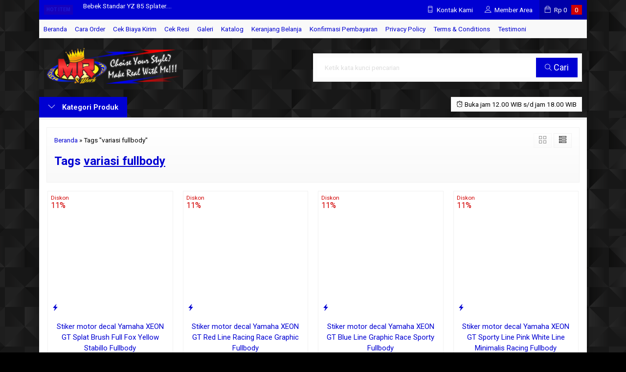

--- FILE ---
content_type: text/plain
request_url: https://www.google-analytics.com/j/collect?v=1&_v=j102&a=83676941&t=pageview&_s=1&dl=https%3A%2F%2Fmrstiker.com%2Ftag%2Fvariasi-fullbody&ul=en-us%40posix&dt=variasi%20fullbody%20Archives%20-%20stiker%20motor%20premium%7C%20striping%20motor%20suka-suka%20%7C%20decal%20motor%20%7C%20mr%20stiker&sr=1280x720&vp=1280x720&_u=IEBAAEABAAAAACAAI~&jid=1728431005&gjid=2060792881&cid=565191730.1766698666&tid=UA-54124059-1&_gid=600827483.1766698666&_r=1&_slc=1&z=660641303
body_size: -449
content:
2,cG-VCMHDRD9YY